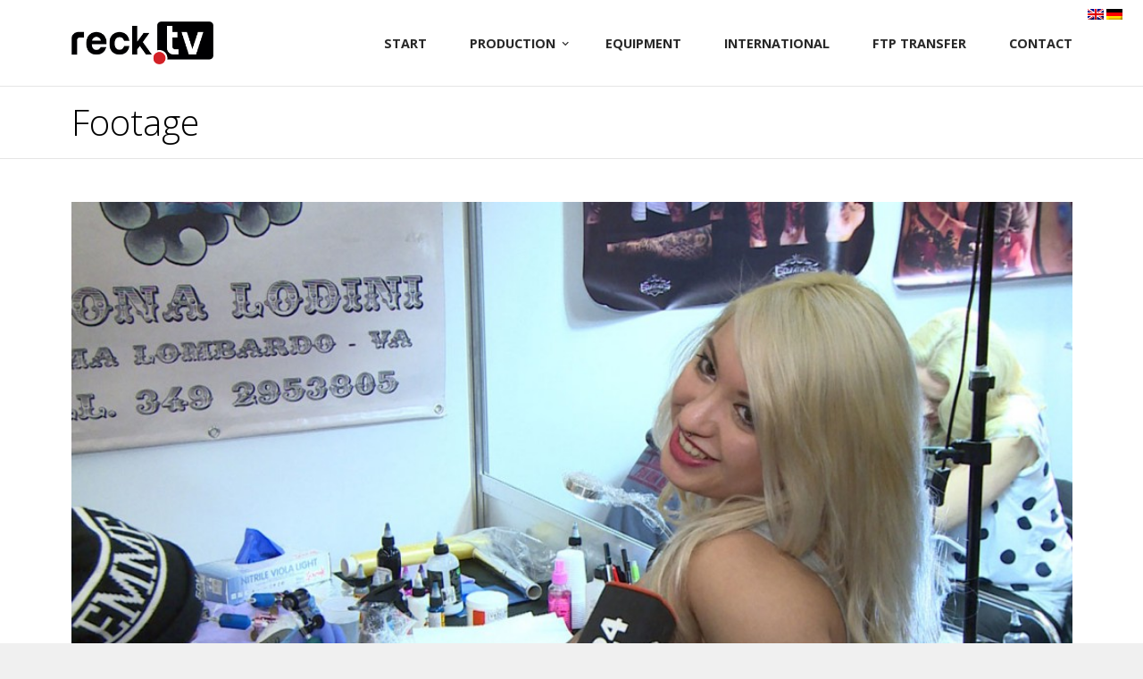

--- FILE ---
content_type: text/html; charset=UTF-8
request_url: http://reck.tv/en/footage/
body_size: 12002
content:
<!DOCTYPE html>
<html lang="en-US" prefix="og: http://ogp.me/ns#">
  <head>
    <meta charset="UTF-8">
    <meta name="viewport" content="width=device-width, initial-scale=1.0, user-scalable=0">
    <title>footage packages for editors and broadcasting stations created by tv production Reck TV</title>

<!-- This site is optimized with the Yoast SEO plugin v4.8 - https://yoast.com/wordpress/plugins/seo/ -->
<meta name="description" content="we create footage packages and research the complete story, provide thematic footage of the theme, cut-outs, vox pops and interviews of the various protagonists."/>
<meta name="robots" content="noodp"/>
<link rel="canonical" href="http://reck.tv/en/footage/" />
<meta property="og:locale" content="en_US" />
<meta property="og:type" content="article" />
<meta property="og:title" content="footage packages for editors and broadcasting stations created by tv production Reck TV" />
<meta property="og:description" content="we create footage packages and research the complete story, provide thematic footage of the theme, cut-outs, vox pops and interviews of the various protagonists." />
<meta property="og:url" content="http://reck.tv/en/footage/" />
<meta property="og:site_name" content="reck.tv" />
<meta property="og:image" content="http://reck.tv/wp-content/uploads/2016/02/rohmaterial.jpg" />
<meta property="og:image:width" content="1200" />
<meta property="og:image:height" content="675" />
<meta name="twitter:card" content="summary" />
<meta name="twitter:description" content="we create footage packages and research the complete story, provide thematic footage of the theme, cut-outs, vox pops and interviews of the various protagonists." />
<meta name="twitter:title" content="footage packages for editors and broadcasting stations created by tv production Reck TV" />
<meta name="twitter:image" content="http://reck.tv/wp-content/uploads/2016/02/rohmaterial.jpg" />
<!-- / Yoast SEO plugin. -->

<link rel='dns-prefetch' href='//fonts.googleapis.com' />
<link rel='dns-prefetch' href='//s.w.org' />
<link rel="alternate" type="application/rss+xml" title="reck.tv &raquo; Feed" href="http://reck.tv/en/feed/" />
<link rel="alternate" type="application/rss+xml" title="reck.tv &raquo; Comments Feed" href="http://reck.tv/en/comments/feed/" />
<link rel='stylesheet' id='fonts-css'  href='https://fonts.googleapis.com/css?family=Open+Sans%3A400%2C700%2C300&#038;ver=4.7.31' type='text/css' media='all' />
<link rel='stylesheet' id='style-css'  href='http://reck.tv/wp-content/themes/recktv/style.css?ver=4.7.31' type='text/css' media='all' />
<link rel='stylesheet' id='wpglobus-css'  href='http://reck.tv/wp-content/plugins/wpglobus/includes/css/wpglobus.min.css?ver=1.7.11' type='text/css' media='all' />
<script type='text/javascript' src='http://reck.tv/wp-includes/js/jquery/jquery.js?ver=1.12.4'></script>
<script type='text/javascript' src='http://reck.tv/wp-includes/js/jquery/jquery-migrate.min.js?ver=1.4.1'></script>
<script type='text/javascript'>
/* <![CDATA[ */
var userSettings = {"url":"\/","uid":"0","time":"1768495773","secure":""};
/* ]]> */
</script>
<script type='text/javascript' src='http://reck.tv/wp-includes/js/utils.min.js?ver=4.7.31'></script>
<link rel='https://api.w.org/' href='http://reck.tv/en/wp-json/' />
<link rel="EditURI" type="application/rsd+xml" title="RSD" href="http://reck.tv/xmlrpc.php?rsd" />
<link rel="wlwmanifest" type="application/wlwmanifest+xml" href="http://reck.tv/wp-includes/wlwmanifest.xml" /> 
<meta name="generator" content="WordPress 4.7.31" />
<link rel='shortlink' href='http://reck.tv/en/?p=15' />
<link rel="alternate" type="application/json+oembed" href="http://reck.tv/en/wp-json/oembed/1.0/embed?url=http%3A%2F%2Freck.tv%2Fen%2Ffootage%2F" />
<link rel="alternate" type="text/xml+oembed" href="http://reck.tv/en/wp-json/oembed/1.0/embed?url=http%3A%2F%2Freck.tv%2Fen%2Ffootage%2F&#038;format=xml" />
		<style type="text/css">.recentcomments a{display:inline !important;padding:0 !important;margin:0 !important;}</style>
					<style type="text/css" media="screen">
				.wpglobus_flag_de{background-image:url(http://reck.tv/wp-content/plugins/wpglobus/flags/de.png)}
.wpglobus_flag_en{background-image:url(http://reck.tv/wp-content/plugins/wpglobus/flags/uk.png)}
                                    			</style>
			<link rel="alternate" hreflang="de-DE" href="http://reck.tv/rohmaterial/"/>
<link rel="alternate" hreflang="en-US" href="http://reck.tv/en/footage/"/>
<link rel="icon" href="http://reck.tv/wp-content/uploads/2016/02/cropped-recktvicon-32x32.png" sizes="32x32" />
<link rel="icon" href="http://reck.tv/wp-content/uploads/2016/02/cropped-recktvicon-192x192.png" sizes="192x192" />
<link rel="apple-touch-icon-precomposed" href="http://reck.tv/wp-content/uploads/2016/02/cropped-recktvicon-180x180.png" />
<meta name="msapplication-TileImage" content="http://reck.tv/wp-content/uploads/2016/02/cropped-recktvicon-270x270.png" />
    <style type="text/css">
      .language-selection span {
        display: none;
      }
      .language-selection img {
        display: inline-block;
      }
      .language-selection a {
        text-decoration: none;
        font-size: .8rem;
        color:  #282828;
      }
    </style>
  </head>
  <body class="page-template-default page page-id-15">
    <div class="site-wrapper">
      <header>
        <div class="grid-container">
          <div class="grid-12" style="position: relative">
            <div class="logo">
              <a href="http://reck.tv/en"><img src="http://reck.tv/wp-content/themes/recktv/img/logo.png" alt="reck.tv"></a>
            </div>
            <div class="menu-icon"><span class="icon-menu"></span> Menu</div>
            <nav class="main-menu-container"><ul class="menu"><li id="menu-item-26" class="menu-item menu-item-type-post_type menu-item-object-page menu-item-home menu-item-26"><a href="http://reck.tv/en/">Start</a></li>
<li id="menu-item-88" class="menu-item menu-item-type-custom menu-item-object-custom current-menu-ancestor current-menu-parent menu-item-has-children menu-item-88"><a href="#">Production</a>
<ul class="sub-menu">
	<li id="menu-item-21" class="menu-item menu-item-type-post_type menu-item-object-page menu-item-21"><a href="http://reck.tv/en/tv-reports/">TV reports</a></li>
	<li id="menu-item-20" class="menu-item menu-item-type-post_type menu-item-object-page current-menu-item page_item page-item-15 current_page_item menu-item-20"><a href="http://reck.tv/en/footage/">Footage</a></li>
	<li id="menu-item-45" class="menu-item menu-item-type-post_type menu-item-object-page menu-item-45"><a href="http://reck.tv/en/image-films/">Image Films</a></li>
	<li id="menu-item-48" class="menu-item menu-item-type-post_type menu-item-object-page menu-item-48"><a href="http://reck.tv/en/interviews/">Interviews</a></li>
</ul>
</li>
<li id="menu-item-51" class="menu-item menu-item-type-post_type menu-item-object-page menu-item-51"><a href="http://reck.tv/en/equipment/">Equipment</a></li>
<li id="menu-item-32" class="menu-item menu-item-type-post_type menu-item-object-page menu-item-32"><a href="http://reck.tv/en/international-operations/">International</a></li>
<li id="menu-item-64" class="menu-item menu-item-type-post_type menu-item-object-page menu-item-64"><a href="http://reck.tv/en/ftp-transfer/">FTP Transfer</a></li>
<li id="menu-item-7" class="menu-item menu-item-type-post_type menu-item-object-page menu-item-7"><a href="http://reck.tv/en/contact/">Contact</a></li>
</ul></nav>            <div class="language-selection" style="position:absolute;top:4px;right:16px;"><div class="widget"><div class="list"><a href="http://reck.tv/en/footage/" class="wpglobus-selector-link wpglobus-current-language"><img src="http://reck.tv/wp-content/plugins/wpglobus/flags/uk.png" alt=""/> <span class="name">English</span> <span class="code">EN</span></a><a href="http://reck.tv/rohmaterial/" class="wpglobus-selector-link "><img src="http://reck.tv/wp-content/plugins/wpglobus/flags/de.png" alt=""/> <span class="name">Deutsch</span> <span class="code">DE</span></a></div></div></div>          </div>
        </div>
      </header>
      <main>
              <div class="grid-wrap main-heading">
          <div class="grid-container">
            <div class="grid-12">
              <h1>Footage</h1>            </div>
          </div>
        </div>
      

  <div class="grid-container content">
    <div class="grid-12"> 
       
        <p><img width="800" height="450" src="http://reck.tv/wp-content/uploads/2016/02/rohmaterial-1024x576.jpg" class="attachment-large size-large wp-post-image" alt="" srcset="http://reck.tv/wp-content/uploads/2016/02/rohmaterial-1024x576.jpg 1024w, http://reck.tv/wp-content/uploads/2016/02/rohmaterial-300x169.jpg 300w, http://reck.tv/wp-content/uploads/2016/02/rohmaterial-768x432.jpg 768w, http://reck.tv/wp-content/uploads/2016/02/rohmaterial.jpg 1200w" sizes="(max-width: 800px) 100vw, 800px" /></p>
            <p>There is an ever-increasing demand for footage packages that are created by us and then processed further by editors at the broadcasting station, to make the final piece.</p>
<p>We research the complete story, provide thematic footage of the theme, cut-outs, vox pops and interviews of the various protagonists. Of course, we work to the broadcaster’s requirements and provide the corresponding framing, camera settings and pans.</p>
<p>Camera technology can also vary here. With magazine programme reports, especially in respect of interviews, full-format cameras are often preferred, in order to create the popular cinema look. However, news formats generally tend not to opt for this style, as the background is usually barely recognisable. Frequently, a combination of full-format and ENG technology is desired.</p>
<p>We deliver the footage by FTP, in any format, and send the editor an email containing all relevant information, as well as the names of all protagonists.</p>
    </div>
  </div>

  
      </main>
      <footer>
                <div class="footer--cta">
          <div class="grid-container">
            <div class="grid-12">
              <h3>Contact us about your next project now</h3>
              <a class="button" href="http://reck.tv/en/contact/">Contact</a>
            </div>
          </div>
        </div>
                <div class="grid-container">
          <div class="grid-12">
            <nav class="social-menu-container"><ul class="menu"><li id="menu-item-8" class="menu-item menu-item-type-custom menu-item-object-custom menu-item-8"><a target="_blank" href="https://www.facebook.com/reck.tv/"><span class="icon-facebook"></span></a></li>
<li id="menu-item-9" class="menu-item menu-item-type-custom menu-item-object-custom menu-item-9"><a target="_blank" href="https://twitter.com/recktv"><span class="icon-twitter"></span></a></li>
<li id="menu-item-86" class="menu-item menu-item-type-custom menu-item-object-custom menu-item-86"><a target="_blank" href="https://www.xing.com/profile/Stefan_Reck"><span class="icon-xing"></span></a></li>
<li id="menu-item-87" class="menu-item menu-item-type-custom menu-item-object-custom menu-item-87"><a target="_blank" href="https://de.linkedin.com/in/stefanreck"><span class="icon-linkedin"></span></a></li>
</ul></nav>            <p>reck.tv &copy; 2026 | <a href="http://reck.tv/en/legal-disclosure/">Legal Disclosure</a></p>
          </div>
        </div>
      </footer>
    </div>
    <script type='text/javascript' src='http://reck.tv/wp-content/themes/recktv/js/app.js?ver=1.1'></script>
<script type='text/javascript'>
/* <![CDATA[ */
var WPGlobus = {"version":"1.7.11","language":"en","enabledLanguages":["de","en"]};
/* ]]> */
</script>
<script type='text/javascript' src='http://reck.tv/wp-content/plugins/wpglobus/includes/js/wpglobus.min.js?ver=1.7.11'></script>
<script type='text/javascript' src='http://reck.tv/wp-includes/js/wp-embed.min.js?ver=4.7.31'></script>
  </body>
</html>


--- FILE ---
content_type: text/css
request_url: http://reck.tv/wp-content/themes/recktv/style.css?ver=4.7.31
body_size: 19973
content:
/*!
Theme Name: Pip Theme
Theme URI: http://www.digital-creative.de/
Author: Digital Creative
Author URI: http://www.digital-creative.de/
Description: Simple and clean theme for any approach
Version: 1.0
License: GNU General Public License v2 or later
License URI: http://www.gnu.org/licenses/gpl-2.0.html
Tags: white, light, one-column, two-columns, right-sidebar, responsive-layout, custom-header, custom-menu, featured-images, post-formats
Text Domain: pip-theme
*/
/******************************************************
* ICON FONTS
******************************************************/
@font-face {
    font-family: 'digicon';
    src:    url('fonts/digicon.eot?4a7hu8');
    src:    url('fonts/digicon.eot?4a7hu8#iefix') format('embedded-opentype'),
        url('fonts/digicon.ttf?4a7hu8') format('truetype'),
        url('fonts/digicon.woff?4a7hu8') format('woff'),
        url('fonts/digicon.svg?4a7hu8#digicon') format('svg');
    font-weight: normal;
    font-style: normal;
}

[class^="icon-"], [class*=" icon-"] {
    /* use !important to prevent issues with browser extensions that change fonts */
    font-family: 'digicon' !important;
    speak: none;
    font-style: normal;
    font-weight: normal;
    font-variant: normal;
    text-transform: none;
    line-height: 1;

    /* Better Font Rendering =========== */
    -webkit-font-smoothing: antialiased;
    -moz-osx-font-smoothing: grayscale;
}

.icon-xing:before {
    content: "\e903";
}
.icon-linkedin:before {
    content: "\e904";
}
.icon-pdf:before {
    content: "\e415";
}
.icon-phone:before {
    content: "\e1e9";
}
.icon-mail:before {
    content: "\e1ec";
}
.icon-angle-left:before {
    content: "\e207";
}
.icon-angle-right:before {
    content: "\e208";
}
.icon-close:before {
    content: "\e209";
}
.icon-menu:before {
    content: "\e20e";
}
.icon-search:before {
    content: "\e2ca";
}
.icon-star:before {
    content: "\e900";
}
.icon-angle-down:before {
    content: "\e901";
}
.icon-angle-up:before {
    content: "\e902";
}
.icon-facebook:before {
    content: "\ea8e";
}
.icon-twitter:before {
    content: "\ea93";
}
.icon-google-plus:before {
    content: "\ea8a";
}



*, html, body, header, main, footer, div, h1, h2, h3, h4, h5, h6, p, ul, li {
  margin: 0;
  padding: 0;
}

* {
  box-sizing: border-box;
}

html, body {
  height: 100%;
}

body {
  background-color: #f0f0f0;
  font: 1em/1.5 'Open Sans', arial, helvetica, sans-serif;
  overflow-x: hidden;
  overflow-y: scroll;
}

ul,
ol {
  list-style-position: inside;
}

/***************************
TYPOGRAPHY STYLES
***************************/
h1 {
  font-size: 1.5rem;
  font-weight: 300;
  line-height: 1.5rem;
  margin: 0 0 1.5rem;
}

h1 a {
  color: #d11f26;
  margin-bottom: 1.5rem;
  text-decoration: none;
}

.single h1 {
  margin-top: 0;
}

h2 {
  font-size: 1.25rem;
  font-weight: 300;
  margin-bottom: 1.5rem;
  line-height: 1.2;
}

.main-heading h1,
.main-heading h2 {
  margin-bottom: 0;
}

h3 {
  font-size: 1.5rem;
  font-weight: 300;
  margin-bottom: 1.5rem;
  line-height: 1.5rem;
}

p {
  margin: 1.5rem 0;
}

p:first-child {
  margin-top: 0;
}

blockquote {
  padding: 1.5rem;
  color: #555;
  font-size: 1.25em;
  font-style: italic;
  border-left: 4px solid;
}

.content a {
  text-decoration: none;
  color: #d11f26;
  border-bottom: 1px solid;
  padding-bottom: 0;
}

.screen-reader-text {
  display: none;
}

@media (min-width: 769px) {
  h1 {
    font-size: 2.5rem;
    line-height: 3rem;
  }
  h2 {
    font-size: 2rem;
  }
}

.intro-slider {
  position: relative;
  background-color: #1b1b1b;
  color: #ffffff;
  min-height: 60vh;
  opacity: 0;
  -webkit-animation-name: fade-in;
          animation-name: fade-in;
  -webkit-animation-duration: 1.5s;
          animation-duration: 1.5s;
  -webkit-animation-fill-mode: forwards;
          animation-fill-mode: forwards;
}

.intro-slider .intro-background {
  position: absolute;
  left: 0;
  top: 0;
  width: 100%;
  height: 100%;
  background-image: url(img/equipment.jpg);
  background-repeat: no-repeat;
  background-position: center 75%;
  background-size: cover;
  box-shadow: inset 5000px 5000px rgba(0, 0, 0, 0.5);
  -webkit-filter: grayscale(100%);
          filter: grayscale(100%);
}

.intro-slider .grid-container .grid-12 {
  text-align: center;
  padding: 13rem 0;
  -webkit-filter: none;
          filter: none;
  position: relative;
}

.intro-slider p {
  font-size: 1.25rem;
  opacity: 0;
  -webkit-animation-name: slide-up;
          animation-name: slide-up;
  -webkit-animation-duration: 1s;
          animation-duration: 1s;
  -webkit-animation-fill-mode: forwards;
          animation-fill-mode: forwards;
}

.intro-slider [class^="seq"] {
  opacity: 0;
}

.intro-slider [class^="seq"]:nth-child(1) {
  -webkit-animation-name: fade-in;
          animation-name: fade-in;
  -webkit-animation-duration: 1s;
          animation-duration: 1s;
  -webkit-animation-delay: .5s;
          animation-delay: .5s;
  -webkit-animation-fill-mode: forwards;
          animation-fill-mode: forwards;
}

.intro-slider [class^="seq"]:nth-child(2) {
  -webkit-animation-name: fade-in;
          animation-name: fade-in;
  -webkit-animation-duration: 1s;
          animation-duration: 1s;
  -webkit-animation-delay: 1.5s;
          animation-delay: 1.5s;
  -webkit-animation-fill-mode: forwards;
          animation-fill-mode: forwards;
}

.intro-slider [class^="seq"]:nth-child(3) {
  -webkit-animation-name: fade-in;
          animation-name: fade-in;
  -webkit-animation-duration: 1s;
          animation-duration: 1s;
  -webkit-animation-delay: 2.5s;
          animation-delay: 2.5s;
  -webkit-animation-fill-mode: forwards;
          animation-fill-mode: forwards;
}

.intro-slider .red-dot {
  color: #d11f26;
  font-weight: normal;
}

/******************************
LAYOUT & GRID STYLES
******************************/
.site-wrapper {
  margin: 0 auto;
  background-color: #fff;
  display: table;
  height: 100%;
  width: 100%;
}

.grid-container:after {
  content: "";
  display: block;
  clear: both;
}

.grid-container > [class^="grid-"] {
  padding: 1.5rem;
}

.main-heading .grid-container .grid-12 {
  padding-top: 1rem;
  padding-bottom: 1rem;
}

.grid-block {
  margin: 1.5rem auto;
}

.grid-block > .grid-content {
  margin: 1.5rem 0;
}

/***************************************************
* MEDIA STYLES
***************************************************/
img {
  display: block;
}

main img {
  width: 100%;
}

img.avatar {
  width: initial;
  display: inline-block;
  border-radius: 50%;
}

.size-auto,
.size-full,
.size-large,
.size-medium,
.size-thumbnail {
  max-width: 100%;
  height: auto;
}

iframe {
  max-width: 100%;
}

/***************************************************
* GENERAL STYLES
***************************************************/
.wp-caption,
.wp-caption-text,
.gallery-caption,
.sticky,
.bypostauthor {
  font: inherit;
}

.alignleft {
  float: left;
  margin: 0 1.5rem 1.5rem 0;
}

.alignright {
  float: right;
  margin: 0 0 1.5rem 1.5rem;
}

.aligncenter {
  clear: both;
  display: block;
  margin: 0 auto 1.5rem;
}

/***************************************************
* HEADER STYLES
***************************************************/
header {
  -webkit-user-select: none;
  /* Chrome all / Safari all */
  -moz-user-select: none;
  /* Firefox all */
  -ms-user-select: none;
  /* IE 10+ */
  user-select: none;
  /* Likely future */
}

header .grid-container .grid-12 {
  display: -webkit-box;
  display: -webkit-flex;
  display: -ms-flexbox;
  display: flex;
  -webkit-box-orient: vertical;
  -webkit-box-direction: normal;
  -webkit-flex-direction: column;
      -ms-flex-direction: column;
          flex-direction: column;
}

header .grid-12 > * {
  -webkit-align-self: center;
      -ms-flex-item-align: center;
          align-self: center;
}

header h1,
header p {
  margin: 0;
}

.main-heading {
  border-top: 1px solid rgba(0, 0, 0, 0.1);
  border-bottom: 1px solid rgba(0, 0, 0, 0.1);
}

main {
  display: table-row;
  height: 100%;
}

/*****************************
FOOTER STYLES
*****************************/
footer {
  text-align: center;
  font-size: 0.8rem;
  display: table-row;
}

footer a {
  text-decoration: none;
  color: inherit;
}

footer p {
  margin: 0;
}

.footer--cta {
  background-color: #d11f26;
  color: #ffffff;
  font-size: 1rem;
}

/*******************************
MENU STYLES
*******************************/
.menu {
  list-style-type: none;
}

.menu a {
  text-decoration: none;
  display: block;
}

.main-menu-container a {
  border-top: 1px dotted rgba(0, 0, 0, 0.2);
  padding: 11px 0;
  color: #282828;
  -webkit-transition: color 300ms;
  transition: color 300ms;
  -webkit-transition-delay: 300ms;
          transition-delay: 300ms;
}

nav.main-menu-container {
  margin: 1.5rem 0 0;
  text-align: center;
  font-size: 0.9rem;
  text-transform: uppercase;
  -webkit-align-self: stretch;
      -ms-flex-item-align: stretch;
          align-self: stretch;
  text-align: left;
  border-bottom: 1px dotted rgba(0, 0, 0, 0.2);
  display: none;
}

.sub-menu,
.page-sub-menu {
  list-style-type: none;
  text-align: left;
}

.menu-icon {
  margin-top: 1rem;
  padding: .625rem 0;
  cursor: pointer;
}

.menu-icon span {
  font-size: 1.5rem;
  vertical-align: sub;
}

.menu-icon.open span:before {
  content: "\e209";
}

.current-menu-item > a {
  font-weight: bold;
}

.page-sub-menu {
  margin-bottom: 1.5rem;
}

.page-sub-menu a,
.widget li a {
  display: block;
  line-height: 2.5rem;
  color: rgba(0, 0, 0, 0.6);
  border-color: rgba(0, 0, 0, 0.1);
}

.page-sub-menu .current_page_item a {
  color: #d11f26;
  font-weight: bold;
}

.sub-menu a {
  padding-left: 1.5rem;
}

/*******************************************
* SEARCH STYLES
*******************************************/
.search-form {
  position: relative;
}

.search-field {
  width: 100%;
}

.search-form button {
  position: absolute;
  top: 0;
  right: 0;
}

.search .grid-container.content {
  -webkit-box-orient: vertical;
  -webkit-box-direction: normal;
  -webkit-flex-direction: column;
      -ms-flex-direction: column;
          flex-direction: column;
}

.search .content:after {
  content: "";
  display: block;
  border-bottom: 1px dotted rgba(0, 0, 0, 0.2);
  margin: 0 1.5rem;
}

.page-numbers {
  display: inline-block;
  border: 1px solid rgba(0, 0, 0, 0.1);
  min-height: 1.5rem;
  min-width: 30px;
  text-align: center;
  margin: 0;
  padding: 2px 5px;
  text-decoration: none;
  color: #222;
  background-image: -webkit-linear-gradient(#f8f8f8, #f0f0f0);
  background-image: linear-gradient(#f8f8f8, #f0f0f0);
  box-shadow: inset 0 1px #fff;
}

.page-numbers.current {
  font-weight: bold;
}

/******************************************
* BUTTON STYLES
******************************************/
.button a,
a.button,
button,
input[type="submit"] {
  background-color: transparent;
  border: 2px solid;
  border-radius: 5px;
  display: inline-block;
  padding: 8px 24px;
  text-decoration: none;
  text-transform: uppercase;
  cursor: pointer;
}

.big a {
  padding: 8px 1.5rem;
}

/*************************************************
* FORM STYLES
*************************************************/
input,
textarea,
button,
select {
  font: inherit;
}

input,
textarea {
  padding: 3px;
  border: 1px solid rgba(0, 0, 0, 0.2);
}

.contacts-format span {
  display: inline-block;
  font-weight: bold;
  width: 82px;
}

.column-layout {
  text-align: center;
}

.column-layout img {
  display: block;
  margin-bottom: 1.5rem;
}

/************************************************
* LOGO STYLES
************************************************/
.logo img {
  display: block;
  max-height: 48px;
}

/*************************************************
* BREADCRUMBS STYLES
*************************************************/
.breadcrumbs-wrap {
  margin: 0;
  padding: 0;
  border-bottom: 1px solid rgba(0, 0, 0, 0.1);
  font-size: 0.9rem;
}

.breadcrumbs {
  margin: 0;
  padding: .5rem 1.5rem;
}

.breadcrumbs a {
  color: #d11f26;
  text-decoration: none;
}

/********************************************
* SOCIAL MENU STYLES
********************************************/
.social-menu-container {
  font-size: 1.5rem;
}

.social-menu-container li {
  display: inline-block;
  margin: 15px;
}

.social-menu-container a {
  color: #333;
  -webkit-tap-highlight-color: transparent;
}

/****************************
WIDGET STYLES
****************************/
.widget {
  margin-bottom: 1.5rem;
}

.widget:last-child {
  margin-bottom: 0;
}

.widget ul {
  list-style-type: none;
}

.widget li a {
  text-decoration: none;
  color: #888;
}

.widget li a:hover {
  color: #333;
}

/*************************************************
MEDIA QUERIES
*************************************************/
@media (min-width: 769px) {
  .grid-container {
    margin: 0 auto;
    max-width: 1265px;
    display: -webkit-box;
    display: -webkit-flex;
    display: -ms-flexbox;
    display: flex;
  }
  .grid-container > [class^="grid-"] {
    padding: 3rem;
  }
  .grid-12 {
    width: 100%;
  }
  .grid-11 {
    width: 91.6666666667%;
  }
  .grid-10 {
    width: 83.3333333333%;
  }
  .grid-9 {
    width: 75%;
  }
  .grid-8 {
    width: 66.6666666667%;
  }
  .grid-7 {
    width: 58.3333333333%;
  }
  .grid-6 {
    width: 50%;
  }
  .grid-5 {
    width: 41.6666666667%;
  }
  .grid-4 {
    width: 33.3333333333%;
  }
  .grid-3 {
    width: 25%;
  }
  .grid-2 {
    width: 16.6666666667%;
  }
  .grid-1 {
    width: 8.33333333333%;
  }
  .grid-block {
    display: -webkit-box;
    display: -webkit-flex;
    display: -ms-flexbox;
    display: flex;
    -webkit-box-pack: justify;
    -webkit-justify-content: space-between;
        -ms-flex-pack: justify;
            justify-content: space-between;
    -webkit-flex-wrap: wrap;
        -ms-flex-wrap: wrap;
            flex-wrap: wrap;
    margin: 1.5rem -2.25rem;
  }
  .grid-block:first-of-type {
    margin-top: 0;
  }
  .grid-block:last-of-type {
    margin-bottom: 0;
  }
  .grid-block > .grid-content {
    margin: 0 2.25rem 1.5rem;
    -webkit-box-flex: 1;
    -webkit-flex: 1 0 200px;
        -ms-flex: 1 0 200px;
            flex: 1 0 200px;
  }
  .grid-block.full-width {
    margin: 1.5rem -3rem 3rem;
    padding: 1.5rem 3rem;
    background-color: #f0f0f0;
    color: #222;
  }
  .grid-block.full-width > .grid-content {
    margin: 0;
    display: -webkit-box;
    display: -webkit-flex;
    display: -ms-flexbox;
    display: flex;
    -webkit-box-align: center;
    -webkit-align-items: center;
        -ms-flex-align: center;
            align-items: center;
    -webkit-box-pack: justify;
    -webkit-justify-content: space-between;
        -ms-flex-pack: justify;
            justify-content: space-between;
  }
  .full-width .button a {
    box-shadow: none;
    border: 0;
    background-image: none;
    background-color: #fff;
    color: #222;
  }
  .full-width h3 {
    margin: 0;
  }
  .menu-icon {
    display: none;
  }
  .menu a {
    border: 0;
  }
  header .grid-container .grid-12 {
    padding-top: 1.5rem;
    padding-bottom: 1.5rem;
  }
  nav.main-menu-container {
    display: block !important;
    border: 0;
    margin: 1rem auto 0;
  }
  .main-menu-container .menu {
    display: -webkit-box;
    display: -webkit-flex;
    display: -ms-flexbox;
    display: flex;
  }
  .main-menu-container > ul > li {
    position: relative;
    margin-left: 3rem;
  }
  .main-menu-container a {
    display: block;
    background: transparent;
    padding: .25rem 0;
    position: relative;
    font-weight: bold;
  }
  .main-menu-container > ul > li:hover > a,
  .main-menu-container > ul > li > a:hover,
  .main-menu-container > ul > li.current-menu-item > a {
    border-bottom: 1px solid;
    margin-bottom: -1px;
  }
  .current-menu-item a {
    color: #d11f26;
  }
  .menu-item-has-children > a {
    margin-right: 8px;
  }
  .menu-item-has-children > a:after {
    content: "\e901";
    font-family: 'digicon';
    line-height: 1.5;
    font-style: normal;
    font-weight: normal;
    font-variant: normal;
    text-transform: none;
    display: inline-block;
    padding-left: 4px;
    position: absolute;
  }
  .sub-menu {
    position: absolute;
    top: 29px;
    background-color: #1b1b1b;
    min-width: 240px;
    max-height: 0;
    -webkit-transition: max-height .2s ease-out;
    transition: max-height .2s ease-out;
    overflow: hidden;
    z-index: 5;
  }
  .sub-menu a {
    color: #fff;
    padding: 5px 1.5rem;
    -webkit-transition: background-color 200ms;
    transition: background-color 200ms;
  }
  .sub-menu a:hover,
  .sub-menu .current-menu-item a {
    background-color: #d11f26;
  }
  .sub-menu li:first-child {
    margin-top: .5rem;
  }
  .sub-menu li:last-child {
    margin-bottom: .5rem;
  }
  .menu-item-has-children:hover .sub-menu {
    max-height: 500px;
    -webkit-transition-timing-function: ease-in;
            transition-timing-function: ease-in;
  }
  .breadcrumbs {
    padding: .5rem 3rem;
  }
  .social-menu-container li {
    display: inline-block;
    margin: 0 1.5rem 0 0;
  }
  .social-menu-container li:last-child {
    margin-right: 0;
  }
  .search .content:after {
    margin: 0 3rem;
  }
  footer {
    text-align: inherit;
  }
  footer .grid-container .grid-12 {
    padding-top: 1.5rem;
    padding-bottom: 1.5rem;
    display: -webkit-box;
    display: -webkit-flex;
    display: -ms-flexbox;
    display: flex;
    -webkit-box-pack: justify;
    -webkit-justify-content: space-between;
        -ms-flex-pack: justify;
            justify-content: space-between;
    -webkit-box-align: center;
    -webkit-align-items: center;
        -ms-flex-align: center;
            align-items: center;
  }
  .footer--cta h3 {
    margin: 0;
  }
  .page-sidebar {
    border-left: 1px solid rgba(0, 0, 0, 0.1);
    background-color: #f8f8f8;
    box-shadow: inset 0 1px #fff;
  }
  .page-sidebar.left {
    border-right: 1px solid rgba(0, 0, 0, 0.1);
    border-left: 0;
  }
}

@media (min-width: 1025px) {
  .grid-container > [class^="grid-"] {
    padding: 3rem 4.5rem;
  }
  .breadcrumbs {
    max-width: 1265px;
    margin: 0 auto;
    padding: .5rem 4.5rem;
  }
  .grid-block.full-width {
    margin: 1.5rem -4.5rem 3rem;
    padding: 1.5rem 4.5rem;
  }
  .search .content:after {
    margin: 0 4.5rem;
  }
}

@media (min-width: 1250px) {
  header .grid-container .grid-12 {
    -webkit-box-orient: horizontal;
    -webkit-box-direction: normal;
    -webkit-flex-direction: row;
        -ms-flex-direction: row;
            flex-direction: row;
    -webkit-box-pack: justify;
    -webkit-justify-content: space-between;
        -ms-flex-pack: justify;
            justify-content: space-between;
  }
  nav.main-menu-container {
    margin: 0;
    -webkit-align-self: center;
        -ms-flex-item-align: center;
            align-self: center;
  }
}


@media (max-width: 768px) {
  .imagefilm .grid-container {
    display: -webkit-box;
    display: -webkit-flex;
    display: -ms-flexbox;
    display: flex;
    -webkit-box-orient: vertical;
    -webkit-box-direction: normal;
    -webkit-flex-direction: column;
        -ms-flex-direction: column;
            flex-direction: column;
    text-align: center;
  }

  .imagefilm .grid-7 {
    -webkit-box-ordinal-group: 0;
    -webkit-order: -1;
        -ms-flex-order: -1;
            order: -1;
    padding-bottom: 0;
  }
}

@-webkit-keyframes fade-in {
  100% {
    opacity: 1;
  }
}

@keyframes fade-in {
  100% {
    opacity: 1;
  }
}

@-webkit-keyframes slide-up {
  0% {
    -webkit-transform: translateY(50px);
            transform: translateY(50px);
  }
  100% {
    -webkit-transform: translateY(0);
            transform: translateY(0);
    opacity: 1;
  }
}

@keyframes slide-up {
  0% {
    -webkit-transform: translateY(50px);
            transform: translateY(50px);
  }
  100% {
    -webkit-transform: translateY(0);
            transform: translateY(0);
    opacity: 1;
  }
}


--- FILE ---
content_type: application/javascript
request_url: http://reck.tv/wp-content/plugins/wpglobus/includes/js/wpglobus.min.js?ver=1.7.11
body_size: 603
content:
jQuery(document).ready(function(a){"use strict";var b;if("undefined"!=typeof WPGlobus&&(b=wpCookies.get("wpglobus-language-old"),b!==WPGlobus.language&&a(document).triggerHandler("wpglobus_current_language_changed",{oldLang:b,newLang:WPGlobus.language}),wpCookies.set("wpglobus-language-old",WPGlobus.language,31536e3,"/"),wpCookies.set("wpglobus-language",WPGlobus.language,31536e3,"/"),window.location.hash)){var c=window.location.hash;a(".wpglobus-selector-link, .wpglobus-selector-link a").each(function(){"string"==typeof this.value&&(this.value+=c),"string"==typeof this.href&&(this.href+=c)})}});

--- FILE ---
content_type: application/javascript
request_url: http://reck.tv/wp-content/themes/recktv/js/app.js?ver=1.1
body_size: 258
content:
jQuery(document).ready(function($) {


    $('.menu-icon').click(function() {
      $(this).toggleClass('open');
      $('nav.main-menu-container').slideToggle();
    });

    $('#menu-item-88 > a').click(function(e) {
      e.preventDefault();
    });


});